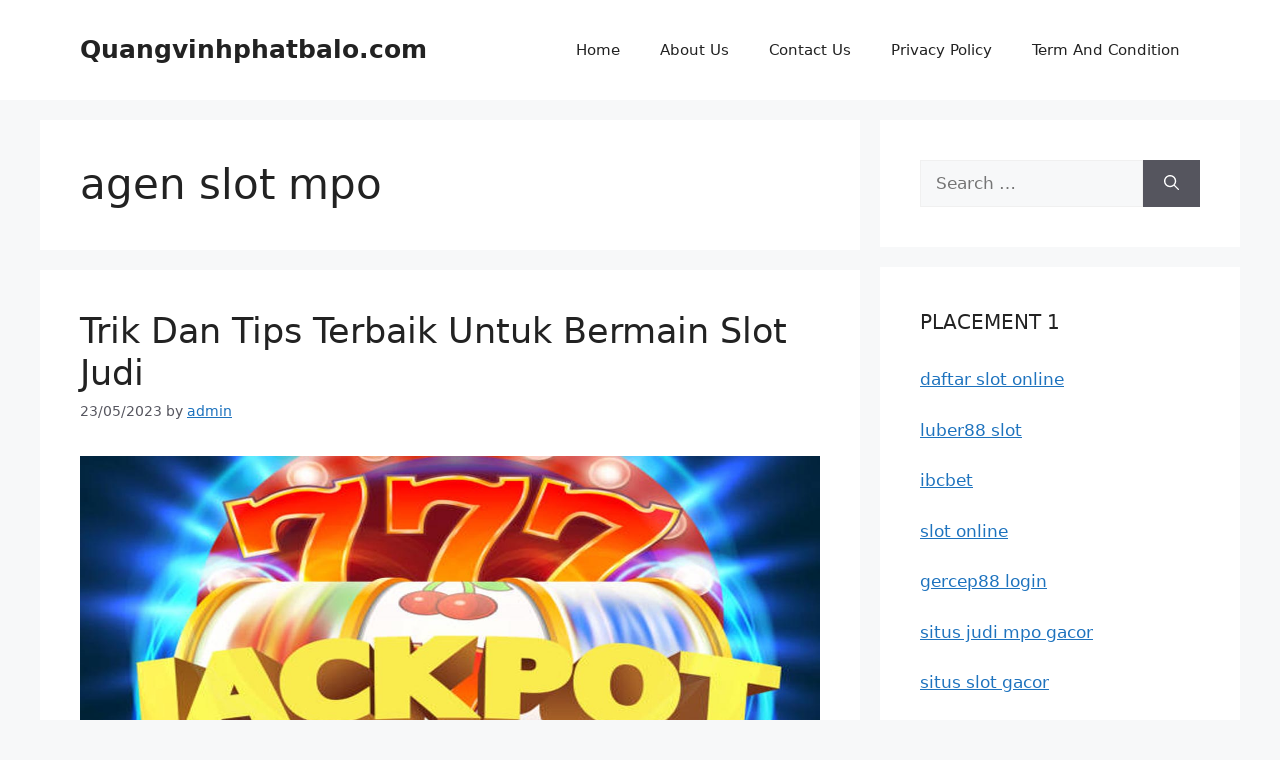

--- FILE ---
content_type: text/html; charset=UTF-8
request_url: http://quangvinhphatbalo.com/tag/agen-slot-mpo/
body_size: 13345
content:
<!DOCTYPE html>
<html lang="en-US">
<head>
	<meta charset="UTF-8">
	<meta name='robots' content='index, follow, max-image-preview:large, max-snippet:-1, max-video-preview:-1' />
<meta name="viewport" content="width=device-width, initial-scale=1">
	<!-- This site is optimized with the Yoast SEO plugin v26.7 - https://yoast.com/wordpress/plugins/seo/ -->
	<title>agen slot mpo Arsip - Quangvinhphatbalo.com</title>
	<link rel="canonical" href="https://quangvinhphatbalo.com/tag/agen-slot-mpo/" />
	<meta property="og:locale" content="en_US" />
	<meta property="og:type" content="article" />
	<meta property="og:title" content="agen slot mpo Arsip - Quangvinhphatbalo.com" />
	<meta property="og:url" content="https://quangvinhphatbalo.com/tag/agen-slot-mpo/" />
	<meta property="og:site_name" content="Quangvinhphatbalo.com" />
	<meta name="twitter:card" content="summary_large_image" />
	<script type="application/ld+json" class="yoast-schema-graph">{"@context":"https://schema.org","@graph":[{"@type":"CollectionPage","@id":"https://quangvinhphatbalo.com/tag/agen-slot-mpo/","url":"https://quangvinhphatbalo.com/tag/agen-slot-mpo/","name":"agen slot mpo Arsip - Quangvinhphatbalo.com","isPartOf":{"@id":"https://quangvinhphatbalo.com/#website"},"primaryImageOfPage":{"@id":"https://quangvinhphatbalo.com/tag/agen-slot-mpo/#primaryimage"},"image":{"@id":"https://quangvinhphatbalo.com/tag/agen-slot-mpo/#primaryimage"},"thumbnailUrl":"http://quangvinhphatbalo.com/wp-content/uploads/2023/05/Trik-Dan-Tips-Terbaik-Untuk-Bermain-Slot-Judi.jpg","breadcrumb":{"@id":"https://quangvinhphatbalo.com/tag/agen-slot-mpo/#breadcrumb"},"inLanguage":"en-US"},{"@type":"ImageObject","inLanguage":"en-US","@id":"https://quangvinhphatbalo.com/tag/agen-slot-mpo/#primaryimage","url":"http://quangvinhphatbalo.com/wp-content/uploads/2023/05/Trik-Dan-Tips-Terbaik-Untuk-Bermain-Slot-Judi.jpg","contentUrl":"http://quangvinhphatbalo.com/wp-content/uploads/2023/05/Trik-Dan-Tips-Terbaik-Untuk-Bermain-Slot-Judi.jpg","width":1292,"height":630,"caption":"Trik Dan Tips Terbaik Untuk Bermain Slot Judi"},{"@type":"BreadcrumbList","@id":"https://quangvinhphatbalo.com/tag/agen-slot-mpo/#breadcrumb","itemListElement":[{"@type":"ListItem","position":1,"name":"Beranda","item":"https://quangvinhphatbalo.com/"},{"@type":"ListItem","position":2,"name":"agen slot mpo"}]},{"@type":"WebSite","@id":"https://quangvinhphatbalo.com/#website","url":"https://quangvinhphatbalo.com/","name":"Quangvinhphatbalo.com","description":"Panduan Kemenangan Bermain Judi Online","publisher":{"@id":"https://quangvinhphatbalo.com/#organization"},"potentialAction":[{"@type":"SearchAction","target":{"@type":"EntryPoint","urlTemplate":"https://quangvinhphatbalo.com/?s={search_term_string}"},"query-input":{"@type":"PropertyValueSpecification","valueRequired":true,"valueName":"search_term_string"}}],"inLanguage":"en-US"},{"@type":"Organization","@id":"https://quangvinhphatbalo.com/#organization","name":"Quangvinhphatbalo.com","url":"https://quangvinhphatbalo.com/","logo":{"@type":"ImageObject","inLanguage":"en-US","@id":"https://quangvinhphatbalo.com/#/schema/logo/image/","url":"https://quangvinhphatbalo.com/wp-content/uploads/2024/11/cropped-ad.png","contentUrl":"https://quangvinhphatbalo.com/wp-content/uploads/2024/11/cropped-ad.png","width":512,"height":512,"caption":"Quangvinhphatbalo.com"},"image":{"@id":"https://quangvinhphatbalo.com/#/schema/logo/image/"}}]}</script>
	<!-- / Yoast SEO plugin. -->


<link rel="alternate" type="application/rss+xml" title="Quangvinhphatbalo.com &raquo; Feed" href="http://quangvinhphatbalo.com/feed/" />
<link rel="alternate" type="application/rss+xml" title="Quangvinhphatbalo.com &raquo; Comments Feed" href="http://quangvinhphatbalo.com/comments/feed/" />
<link rel="alternate" type="application/rss+xml" title="Quangvinhphatbalo.com &raquo; agen slot mpo Tag Feed" href="http://quangvinhphatbalo.com/tag/agen-slot-mpo/feed/" />
<style id='wp-img-auto-sizes-contain-inline-css'>
img:is([sizes=auto i],[sizes^="auto," i]){contain-intrinsic-size:3000px 1500px}
/*# sourceURL=wp-img-auto-sizes-contain-inline-css */
</style>

<style id='wp-emoji-styles-inline-css'>

	img.wp-smiley, img.emoji {
		display: inline !important;
		border: none !important;
		box-shadow: none !important;
		height: 1em !important;
		width: 1em !important;
		margin: 0 0.07em !important;
		vertical-align: -0.1em !important;
		background: none !important;
		padding: 0 !important;
	}
/*# sourceURL=wp-emoji-styles-inline-css */
</style>
<link rel='stylesheet' id='wp-block-library-css' href='http://quangvinhphatbalo.com/wp-includes/css/dist/block-library/style.min.css?ver=6.9' media='all' />
<style id='global-styles-inline-css'>
:root{--wp--preset--aspect-ratio--square: 1;--wp--preset--aspect-ratio--4-3: 4/3;--wp--preset--aspect-ratio--3-4: 3/4;--wp--preset--aspect-ratio--3-2: 3/2;--wp--preset--aspect-ratio--2-3: 2/3;--wp--preset--aspect-ratio--16-9: 16/9;--wp--preset--aspect-ratio--9-16: 9/16;--wp--preset--color--black: #000000;--wp--preset--color--cyan-bluish-gray: #abb8c3;--wp--preset--color--white: #ffffff;--wp--preset--color--pale-pink: #f78da7;--wp--preset--color--vivid-red: #cf2e2e;--wp--preset--color--luminous-vivid-orange: #ff6900;--wp--preset--color--luminous-vivid-amber: #fcb900;--wp--preset--color--light-green-cyan: #7bdcb5;--wp--preset--color--vivid-green-cyan: #00d084;--wp--preset--color--pale-cyan-blue: #8ed1fc;--wp--preset--color--vivid-cyan-blue: #0693e3;--wp--preset--color--vivid-purple: #9b51e0;--wp--preset--color--contrast: var(--contrast);--wp--preset--color--contrast-2: var(--contrast-2);--wp--preset--color--contrast-3: var(--contrast-3);--wp--preset--color--base: var(--base);--wp--preset--color--base-2: var(--base-2);--wp--preset--color--base-3: var(--base-3);--wp--preset--color--accent: var(--accent);--wp--preset--gradient--vivid-cyan-blue-to-vivid-purple: linear-gradient(135deg,rgb(6,147,227) 0%,rgb(155,81,224) 100%);--wp--preset--gradient--light-green-cyan-to-vivid-green-cyan: linear-gradient(135deg,rgb(122,220,180) 0%,rgb(0,208,130) 100%);--wp--preset--gradient--luminous-vivid-amber-to-luminous-vivid-orange: linear-gradient(135deg,rgb(252,185,0) 0%,rgb(255,105,0) 100%);--wp--preset--gradient--luminous-vivid-orange-to-vivid-red: linear-gradient(135deg,rgb(255,105,0) 0%,rgb(207,46,46) 100%);--wp--preset--gradient--very-light-gray-to-cyan-bluish-gray: linear-gradient(135deg,rgb(238,238,238) 0%,rgb(169,184,195) 100%);--wp--preset--gradient--cool-to-warm-spectrum: linear-gradient(135deg,rgb(74,234,220) 0%,rgb(151,120,209) 20%,rgb(207,42,186) 40%,rgb(238,44,130) 60%,rgb(251,105,98) 80%,rgb(254,248,76) 100%);--wp--preset--gradient--blush-light-purple: linear-gradient(135deg,rgb(255,206,236) 0%,rgb(152,150,240) 100%);--wp--preset--gradient--blush-bordeaux: linear-gradient(135deg,rgb(254,205,165) 0%,rgb(254,45,45) 50%,rgb(107,0,62) 100%);--wp--preset--gradient--luminous-dusk: linear-gradient(135deg,rgb(255,203,112) 0%,rgb(199,81,192) 50%,rgb(65,88,208) 100%);--wp--preset--gradient--pale-ocean: linear-gradient(135deg,rgb(255,245,203) 0%,rgb(182,227,212) 50%,rgb(51,167,181) 100%);--wp--preset--gradient--electric-grass: linear-gradient(135deg,rgb(202,248,128) 0%,rgb(113,206,126) 100%);--wp--preset--gradient--midnight: linear-gradient(135deg,rgb(2,3,129) 0%,rgb(40,116,252) 100%);--wp--preset--font-size--small: 13px;--wp--preset--font-size--medium: 20px;--wp--preset--font-size--large: 36px;--wp--preset--font-size--x-large: 42px;--wp--preset--spacing--20: 0.44rem;--wp--preset--spacing--30: 0.67rem;--wp--preset--spacing--40: 1rem;--wp--preset--spacing--50: 1.5rem;--wp--preset--spacing--60: 2.25rem;--wp--preset--spacing--70: 3.38rem;--wp--preset--spacing--80: 5.06rem;--wp--preset--shadow--natural: 6px 6px 9px rgba(0, 0, 0, 0.2);--wp--preset--shadow--deep: 12px 12px 50px rgba(0, 0, 0, 0.4);--wp--preset--shadow--sharp: 6px 6px 0px rgba(0, 0, 0, 0.2);--wp--preset--shadow--outlined: 6px 6px 0px -3px rgb(255, 255, 255), 6px 6px rgb(0, 0, 0);--wp--preset--shadow--crisp: 6px 6px 0px rgb(0, 0, 0);}:where(.is-layout-flex){gap: 0.5em;}:where(.is-layout-grid){gap: 0.5em;}body .is-layout-flex{display: flex;}.is-layout-flex{flex-wrap: wrap;align-items: center;}.is-layout-flex > :is(*, div){margin: 0;}body .is-layout-grid{display: grid;}.is-layout-grid > :is(*, div){margin: 0;}:where(.wp-block-columns.is-layout-flex){gap: 2em;}:where(.wp-block-columns.is-layout-grid){gap: 2em;}:where(.wp-block-post-template.is-layout-flex){gap: 1.25em;}:where(.wp-block-post-template.is-layout-grid){gap: 1.25em;}.has-black-color{color: var(--wp--preset--color--black) !important;}.has-cyan-bluish-gray-color{color: var(--wp--preset--color--cyan-bluish-gray) !important;}.has-white-color{color: var(--wp--preset--color--white) !important;}.has-pale-pink-color{color: var(--wp--preset--color--pale-pink) !important;}.has-vivid-red-color{color: var(--wp--preset--color--vivid-red) !important;}.has-luminous-vivid-orange-color{color: var(--wp--preset--color--luminous-vivid-orange) !important;}.has-luminous-vivid-amber-color{color: var(--wp--preset--color--luminous-vivid-amber) !important;}.has-light-green-cyan-color{color: var(--wp--preset--color--light-green-cyan) !important;}.has-vivid-green-cyan-color{color: var(--wp--preset--color--vivid-green-cyan) !important;}.has-pale-cyan-blue-color{color: var(--wp--preset--color--pale-cyan-blue) !important;}.has-vivid-cyan-blue-color{color: var(--wp--preset--color--vivid-cyan-blue) !important;}.has-vivid-purple-color{color: var(--wp--preset--color--vivid-purple) !important;}.has-black-background-color{background-color: var(--wp--preset--color--black) !important;}.has-cyan-bluish-gray-background-color{background-color: var(--wp--preset--color--cyan-bluish-gray) !important;}.has-white-background-color{background-color: var(--wp--preset--color--white) !important;}.has-pale-pink-background-color{background-color: var(--wp--preset--color--pale-pink) !important;}.has-vivid-red-background-color{background-color: var(--wp--preset--color--vivid-red) !important;}.has-luminous-vivid-orange-background-color{background-color: var(--wp--preset--color--luminous-vivid-orange) !important;}.has-luminous-vivid-amber-background-color{background-color: var(--wp--preset--color--luminous-vivid-amber) !important;}.has-light-green-cyan-background-color{background-color: var(--wp--preset--color--light-green-cyan) !important;}.has-vivid-green-cyan-background-color{background-color: var(--wp--preset--color--vivid-green-cyan) !important;}.has-pale-cyan-blue-background-color{background-color: var(--wp--preset--color--pale-cyan-blue) !important;}.has-vivid-cyan-blue-background-color{background-color: var(--wp--preset--color--vivid-cyan-blue) !important;}.has-vivid-purple-background-color{background-color: var(--wp--preset--color--vivid-purple) !important;}.has-black-border-color{border-color: var(--wp--preset--color--black) !important;}.has-cyan-bluish-gray-border-color{border-color: var(--wp--preset--color--cyan-bluish-gray) !important;}.has-white-border-color{border-color: var(--wp--preset--color--white) !important;}.has-pale-pink-border-color{border-color: var(--wp--preset--color--pale-pink) !important;}.has-vivid-red-border-color{border-color: var(--wp--preset--color--vivid-red) !important;}.has-luminous-vivid-orange-border-color{border-color: var(--wp--preset--color--luminous-vivid-orange) !important;}.has-luminous-vivid-amber-border-color{border-color: var(--wp--preset--color--luminous-vivid-amber) !important;}.has-light-green-cyan-border-color{border-color: var(--wp--preset--color--light-green-cyan) !important;}.has-vivid-green-cyan-border-color{border-color: var(--wp--preset--color--vivid-green-cyan) !important;}.has-pale-cyan-blue-border-color{border-color: var(--wp--preset--color--pale-cyan-blue) !important;}.has-vivid-cyan-blue-border-color{border-color: var(--wp--preset--color--vivid-cyan-blue) !important;}.has-vivid-purple-border-color{border-color: var(--wp--preset--color--vivid-purple) !important;}.has-vivid-cyan-blue-to-vivid-purple-gradient-background{background: var(--wp--preset--gradient--vivid-cyan-blue-to-vivid-purple) !important;}.has-light-green-cyan-to-vivid-green-cyan-gradient-background{background: var(--wp--preset--gradient--light-green-cyan-to-vivid-green-cyan) !important;}.has-luminous-vivid-amber-to-luminous-vivid-orange-gradient-background{background: var(--wp--preset--gradient--luminous-vivid-amber-to-luminous-vivid-orange) !important;}.has-luminous-vivid-orange-to-vivid-red-gradient-background{background: var(--wp--preset--gradient--luminous-vivid-orange-to-vivid-red) !important;}.has-very-light-gray-to-cyan-bluish-gray-gradient-background{background: var(--wp--preset--gradient--very-light-gray-to-cyan-bluish-gray) !important;}.has-cool-to-warm-spectrum-gradient-background{background: var(--wp--preset--gradient--cool-to-warm-spectrum) !important;}.has-blush-light-purple-gradient-background{background: var(--wp--preset--gradient--blush-light-purple) !important;}.has-blush-bordeaux-gradient-background{background: var(--wp--preset--gradient--blush-bordeaux) !important;}.has-luminous-dusk-gradient-background{background: var(--wp--preset--gradient--luminous-dusk) !important;}.has-pale-ocean-gradient-background{background: var(--wp--preset--gradient--pale-ocean) !important;}.has-electric-grass-gradient-background{background: var(--wp--preset--gradient--electric-grass) !important;}.has-midnight-gradient-background{background: var(--wp--preset--gradient--midnight) !important;}.has-small-font-size{font-size: var(--wp--preset--font-size--small) !important;}.has-medium-font-size{font-size: var(--wp--preset--font-size--medium) !important;}.has-large-font-size{font-size: var(--wp--preset--font-size--large) !important;}.has-x-large-font-size{font-size: var(--wp--preset--font-size--x-large) !important;}
/*# sourceURL=global-styles-inline-css */
</style>

<style id='classic-theme-styles-inline-css'>
/*! This file is auto-generated */
.wp-block-button__link{color:#fff;background-color:#32373c;border-radius:9999px;box-shadow:none;text-decoration:none;padding:calc(.667em + 2px) calc(1.333em + 2px);font-size:1.125em}.wp-block-file__button{background:#32373c;color:#fff;text-decoration:none}
/*# sourceURL=/wp-includes/css/classic-themes.min.css */
</style>
<link rel='stylesheet' id='generate-style-css' href='http://quangvinhphatbalo.com/wp-content/themes/generatepress/assets/css/main.min.css?ver=3.5.1' media='all' />
<style id='generate-style-inline-css'>
body{background-color:var(--base-2);color:var(--contrast);}a{color:var(--accent);}a{text-decoration:underline;}.entry-title a, .site-branding a, a.button, .wp-block-button__link, .main-navigation a{text-decoration:none;}a:hover, a:focus, a:active{color:var(--contrast);}.wp-block-group__inner-container{max-width:1200px;margin-left:auto;margin-right:auto;}:root{--contrast:#222222;--contrast-2:#575760;--contrast-3:#b2b2be;--base:#f0f0f0;--base-2:#f7f8f9;--base-3:#ffffff;--accent:#1e73be;}:root .has-contrast-color{color:var(--contrast);}:root .has-contrast-background-color{background-color:var(--contrast);}:root .has-contrast-2-color{color:var(--contrast-2);}:root .has-contrast-2-background-color{background-color:var(--contrast-2);}:root .has-contrast-3-color{color:var(--contrast-3);}:root .has-contrast-3-background-color{background-color:var(--contrast-3);}:root .has-base-color{color:var(--base);}:root .has-base-background-color{background-color:var(--base);}:root .has-base-2-color{color:var(--base-2);}:root .has-base-2-background-color{background-color:var(--base-2);}:root .has-base-3-color{color:var(--base-3);}:root .has-base-3-background-color{background-color:var(--base-3);}:root .has-accent-color{color:var(--accent);}:root .has-accent-background-color{background-color:var(--accent);}.top-bar{background-color:#636363;color:#ffffff;}.top-bar a{color:#ffffff;}.top-bar a:hover{color:#303030;}.site-header{background-color:var(--base-3);}.main-title a,.main-title a:hover{color:var(--contrast);}.site-description{color:var(--contrast-2);}.mobile-menu-control-wrapper .menu-toggle,.mobile-menu-control-wrapper .menu-toggle:hover,.mobile-menu-control-wrapper .menu-toggle:focus,.has-inline-mobile-toggle #site-navigation.toggled{background-color:rgba(0, 0, 0, 0.02);}.main-navigation,.main-navigation ul ul{background-color:var(--base-3);}.main-navigation .main-nav ul li a, .main-navigation .menu-toggle, .main-navigation .menu-bar-items{color:var(--contrast);}.main-navigation .main-nav ul li:not([class*="current-menu-"]):hover > a, .main-navigation .main-nav ul li:not([class*="current-menu-"]):focus > a, .main-navigation .main-nav ul li.sfHover:not([class*="current-menu-"]) > a, .main-navigation .menu-bar-item:hover > a, .main-navigation .menu-bar-item.sfHover > a{color:var(--accent);}button.menu-toggle:hover,button.menu-toggle:focus{color:var(--contrast);}.main-navigation .main-nav ul li[class*="current-menu-"] > a{color:var(--accent);}.navigation-search input[type="search"],.navigation-search input[type="search"]:active, .navigation-search input[type="search"]:focus, .main-navigation .main-nav ul li.search-item.active > a, .main-navigation .menu-bar-items .search-item.active > a{color:var(--accent);}.main-navigation ul ul{background-color:var(--base);}.separate-containers .inside-article, .separate-containers .comments-area, .separate-containers .page-header, .one-container .container, .separate-containers .paging-navigation, .inside-page-header{background-color:var(--base-3);}.entry-title a{color:var(--contrast);}.entry-title a:hover{color:var(--contrast-2);}.entry-meta{color:var(--contrast-2);}.sidebar .widget{background-color:var(--base-3);}.footer-widgets{background-color:var(--base-3);}.site-info{background-color:var(--base-3);}input[type="text"],input[type="email"],input[type="url"],input[type="password"],input[type="search"],input[type="tel"],input[type="number"],textarea,select{color:var(--contrast);background-color:var(--base-2);border-color:var(--base);}input[type="text"]:focus,input[type="email"]:focus,input[type="url"]:focus,input[type="password"]:focus,input[type="search"]:focus,input[type="tel"]:focus,input[type="number"]:focus,textarea:focus,select:focus{color:var(--contrast);background-color:var(--base-2);border-color:var(--contrast-3);}button,html input[type="button"],input[type="reset"],input[type="submit"],a.button,a.wp-block-button__link:not(.has-background){color:#ffffff;background-color:#55555e;}button:hover,html input[type="button"]:hover,input[type="reset"]:hover,input[type="submit"]:hover,a.button:hover,button:focus,html input[type="button"]:focus,input[type="reset"]:focus,input[type="submit"]:focus,a.button:focus,a.wp-block-button__link:not(.has-background):active,a.wp-block-button__link:not(.has-background):focus,a.wp-block-button__link:not(.has-background):hover{color:#ffffff;background-color:#3f4047;}a.generate-back-to-top{background-color:rgba( 0,0,0,0.4 );color:#ffffff;}a.generate-back-to-top:hover,a.generate-back-to-top:focus{background-color:rgba( 0,0,0,0.6 );color:#ffffff;}:root{--gp-search-modal-bg-color:var(--base-3);--gp-search-modal-text-color:var(--contrast);--gp-search-modal-overlay-bg-color:rgba(0,0,0,0.2);}@media (max-width:768px){.main-navigation .menu-bar-item:hover > a, .main-navigation .menu-bar-item.sfHover > a{background:none;color:var(--contrast);}}.nav-below-header .main-navigation .inside-navigation.grid-container, .nav-above-header .main-navigation .inside-navigation.grid-container{padding:0px 20px 0px 20px;}.site-main .wp-block-group__inner-container{padding:40px;}.separate-containers .paging-navigation{padding-top:20px;padding-bottom:20px;}.entry-content .alignwide, body:not(.no-sidebar) .entry-content .alignfull{margin-left:-40px;width:calc(100% + 80px);max-width:calc(100% + 80px);}.rtl .menu-item-has-children .dropdown-menu-toggle{padding-left:20px;}.rtl .main-navigation .main-nav ul li.menu-item-has-children > a{padding-right:20px;}@media (max-width:768px){.separate-containers .inside-article, .separate-containers .comments-area, .separate-containers .page-header, .separate-containers .paging-navigation, .one-container .site-content, .inside-page-header{padding:30px;}.site-main .wp-block-group__inner-container{padding:30px;}.inside-top-bar{padding-right:30px;padding-left:30px;}.inside-header{padding-right:30px;padding-left:30px;}.widget-area .widget{padding-top:30px;padding-right:30px;padding-bottom:30px;padding-left:30px;}.footer-widgets-container{padding-top:30px;padding-right:30px;padding-bottom:30px;padding-left:30px;}.inside-site-info{padding-right:30px;padding-left:30px;}.entry-content .alignwide, body:not(.no-sidebar) .entry-content .alignfull{margin-left:-30px;width:calc(100% + 60px);max-width:calc(100% + 60px);}.one-container .site-main .paging-navigation{margin-bottom:20px;}}/* End cached CSS */.is-right-sidebar{width:30%;}.is-left-sidebar{width:30%;}.site-content .content-area{width:70%;}@media (max-width:768px){.main-navigation .menu-toggle,.sidebar-nav-mobile:not(#sticky-placeholder){display:block;}.main-navigation ul,.gen-sidebar-nav,.main-navigation:not(.slideout-navigation):not(.toggled) .main-nav > ul,.has-inline-mobile-toggle #site-navigation .inside-navigation > *:not(.navigation-search):not(.main-nav){display:none;}.nav-align-right .inside-navigation,.nav-align-center .inside-navigation{justify-content:space-between;}.has-inline-mobile-toggle .mobile-menu-control-wrapper{display:flex;flex-wrap:wrap;}.has-inline-mobile-toggle .inside-header{flex-direction:row;text-align:left;flex-wrap:wrap;}.has-inline-mobile-toggle .header-widget,.has-inline-mobile-toggle #site-navigation{flex-basis:100%;}.nav-float-left .has-inline-mobile-toggle #site-navigation{order:10;}}
/*# sourceURL=generate-style-inline-css */
</style>
<link rel="https://api.w.org/" href="http://quangvinhphatbalo.com/wp-json/" /><link rel="alternate" title="JSON" type="application/json" href="http://quangvinhphatbalo.com/wp-json/wp/v2/tags/483" /><link rel="EditURI" type="application/rsd+xml" title="RSD" href="http://quangvinhphatbalo.com/xmlrpc.php?rsd" />
<meta name="generator" content="WordPress 6.9" />
<link rel="icon" href="http://quangvinhphatbalo.com/wp-content/uploads/2024/11/cropped-ad-32x32.png" sizes="32x32" />
<link rel="icon" href="http://quangvinhphatbalo.com/wp-content/uploads/2024/11/cropped-ad-192x192.png" sizes="192x192" />
<link rel="apple-touch-icon" href="http://quangvinhphatbalo.com/wp-content/uploads/2024/11/cropped-ad-180x180.png" />
<meta name="msapplication-TileImage" content="http://quangvinhphatbalo.com/wp-content/uploads/2024/11/cropped-ad-270x270.png" />
</head>

<body class="archive tag tag-agen-slot-mpo tag-483 wp-embed-responsive wp-theme-generatepress right-sidebar nav-float-right separate-containers header-aligned-left dropdown-hover" itemtype="https://schema.org/Blog" itemscope>
	<a class="screen-reader-text skip-link" href="#content" title="Skip to content">Skip to content</a>		<header class="site-header has-inline-mobile-toggle" id="masthead" aria-label="Site"  itemtype="https://schema.org/WPHeader" itemscope>
			<div class="inside-header grid-container">
				<div class="site-branding">
						<p class="main-title" itemprop="headline">
					<a href="http://quangvinhphatbalo.com/" rel="home">Quangvinhphatbalo.com</a>
				</p>
						
					</div>	<nav class="main-navigation mobile-menu-control-wrapper" id="mobile-menu-control-wrapper" aria-label="Mobile Toggle">
				<button data-nav="site-navigation" class="menu-toggle" aria-controls="primary-menu" aria-expanded="false">
			<span class="gp-icon icon-menu-bars"><svg viewBox="0 0 512 512" aria-hidden="true" xmlns="http://www.w3.org/2000/svg" width="1em" height="1em"><path d="M0 96c0-13.255 10.745-24 24-24h464c13.255 0 24 10.745 24 24s-10.745 24-24 24H24c-13.255 0-24-10.745-24-24zm0 160c0-13.255 10.745-24 24-24h464c13.255 0 24 10.745 24 24s-10.745 24-24 24H24c-13.255 0-24-10.745-24-24zm0 160c0-13.255 10.745-24 24-24h464c13.255 0 24 10.745 24 24s-10.745 24-24 24H24c-13.255 0-24-10.745-24-24z" /></svg><svg viewBox="0 0 512 512" aria-hidden="true" xmlns="http://www.w3.org/2000/svg" width="1em" height="1em"><path d="M71.029 71.029c9.373-9.372 24.569-9.372 33.942 0L256 222.059l151.029-151.03c9.373-9.372 24.569-9.372 33.942 0 9.372 9.373 9.372 24.569 0 33.942L289.941 256l151.03 151.029c9.372 9.373 9.372 24.569 0 33.942-9.373 9.372-24.569 9.372-33.942 0L256 289.941l-151.029 151.03c-9.373 9.372-24.569 9.372-33.942 0-9.372-9.373-9.372-24.569 0-33.942L222.059 256 71.029 104.971c-9.372-9.373-9.372-24.569 0-33.942z" /></svg></span><span class="screen-reader-text">Menu</span>		</button>
	</nav>
			<nav class="main-navigation sub-menu-right" id="site-navigation" aria-label="Primary"  itemtype="https://schema.org/SiteNavigationElement" itemscope>
			<div class="inside-navigation grid-container">
								<button class="menu-toggle" aria-controls="primary-menu" aria-expanded="false">
					<span class="gp-icon icon-menu-bars"><svg viewBox="0 0 512 512" aria-hidden="true" xmlns="http://www.w3.org/2000/svg" width="1em" height="1em"><path d="M0 96c0-13.255 10.745-24 24-24h464c13.255 0 24 10.745 24 24s-10.745 24-24 24H24c-13.255 0-24-10.745-24-24zm0 160c0-13.255 10.745-24 24-24h464c13.255 0 24 10.745 24 24s-10.745 24-24 24H24c-13.255 0-24-10.745-24-24zm0 160c0-13.255 10.745-24 24-24h464c13.255 0 24 10.745 24 24s-10.745 24-24 24H24c-13.255 0-24-10.745-24-24z" /></svg><svg viewBox="0 0 512 512" aria-hidden="true" xmlns="http://www.w3.org/2000/svg" width="1em" height="1em"><path d="M71.029 71.029c9.373-9.372 24.569-9.372 33.942 0L256 222.059l151.029-151.03c9.373-9.372 24.569-9.372 33.942 0 9.372 9.373 9.372 24.569 0 33.942L289.941 256l151.03 151.029c9.372 9.373 9.372 24.569 0 33.942-9.373 9.372-24.569 9.372-33.942 0L256 289.941l-151.029 151.03c-9.373 9.372-24.569 9.372-33.942 0-9.372-9.373-9.372-24.569 0-33.942L222.059 256 71.029 104.971c-9.372-9.373-9.372-24.569 0-33.942z" /></svg></span><span class="mobile-menu">Menu</span>				</button>
				<div id="primary-menu" class="main-nav"><ul id="menu-home" class=" menu sf-menu"><li id="menu-item-16" class="menu-item menu-item-type-custom menu-item-object-custom menu-item-home menu-item-16"><a href="http://quangvinhphatbalo.com">Home</a></li>
<li id="menu-item-301" class="menu-item menu-item-type-post_type menu-item-object-page menu-item-301"><a href="http://quangvinhphatbalo.com/about-us/">About Us</a></li>
<li id="menu-item-302" class="menu-item menu-item-type-post_type menu-item-object-page menu-item-302"><a href="http://quangvinhphatbalo.com/contact-us/">Contact Us</a></li>
<li id="menu-item-303" class="menu-item menu-item-type-post_type menu-item-object-page menu-item-303"><a href="http://quangvinhphatbalo.com/privacy-policy/">Privacy Policy</a></li>
<li id="menu-item-304" class="menu-item menu-item-type-post_type menu-item-object-page menu-item-304"><a href="http://quangvinhphatbalo.com/term-and-condition/">Term And Condition</a></li>
</ul></div>			</div>
		</nav>
					</div>
		</header>
		
	<div class="site grid-container container hfeed" id="page">
				<div class="site-content" id="content">
			
	<div class="content-area" id="primary">
		<main class="site-main" id="main">
					<header class="page-header" aria-label="Page">
			
			<h1 class="page-title">
				agen slot mpo			</h1>

					</header>
		<article id="post-195" class="post-195 post type-post status-publish format-standard has-post-thumbnail hentry category-slot tag-agen-slot-mpo tag-bandar-mpo tag-https-mposlotplay-powerappsportals-com tag-judi-mpo-slot tag-link-alternatif-login-mpo tag-link-alternatif-mpo878 tag-link-mpo-terbaru tag-mpo tag-mpo-baru tag-mpo-gacor tag-mpo-resmi tag-mpo-slot tag-mpo-slot-login tag-mpo-slot-terbaru tag-mpo878 tag-mpo878-login tag-situs-mpo tag-situs-mpo-terbaik tag-situs-mpo878 tag-slot-mpo tag-slot-mpo-gacor tag-super-mpo-slot" itemtype="https://schema.org/CreativeWork" itemscope>
	<div class="inside-article">
					<header class="entry-header">
				<h2 class="entry-title" itemprop="headline"><a href="http://quangvinhphatbalo.com/trik-dan-tips-terbaik-untuk-bermain-slot-judi/" rel="bookmark">Trik Dan Tips Terbaik Untuk Bermain Slot Judi</a></h2>		<div class="entry-meta">
			<span class="posted-on"><time class="entry-date published" datetime="2023-05-23T06:56:54+00:00" itemprop="datePublished">23/05/2023</time></span> <span class="byline">by <span class="author vcard" itemprop="author" itemtype="https://schema.org/Person" itemscope><a class="url fn n" href="http://quangvinhphatbalo.com/author/admin/" title="View all posts by admin" rel="author" itemprop="url"><span class="author-name" itemprop="name">admin</span></a></span></span> 		</div>
					</header>
			<div class="post-image">
						
						<a href="http://quangvinhphatbalo.com/trik-dan-tips-terbaik-untuk-bermain-slot-judi/">
							<img width="1292" height="630" src="http://quangvinhphatbalo.com/wp-content/uploads/2023/05/Trik-Dan-Tips-Terbaik-Untuk-Bermain-Slot-Judi.jpg" class="attachment-full size-full wp-post-image" alt="Trik Dan Tips Terbaik Untuk Bermain Slot Judi" itemprop="image" decoding="async" fetchpriority="high" srcset="http://quangvinhphatbalo.com/wp-content/uploads/2023/05/Trik-Dan-Tips-Terbaik-Untuk-Bermain-Slot-Judi.jpg 1292w, http://quangvinhphatbalo.com/wp-content/uploads/2023/05/Trik-Dan-Tips-Terbaik-Untuk-Bermain-Slot-Judi-300x146.jpg 300w, http://quangvinhphatbalo.com/wp-content/uploads/2023/05/Trik-Dan-Tips-Terbaik-Untuk-Bermain-Slot-Judi-1024x499.jpg 1024w, http://quangvinhphatbalo.com/wp-content/uploads/2023/05/Trik-Dan-Tips-Terbaik-Untuk-Bermain-Slot-Judi-768x374.jpg 768w" sizes="(max-width: 1292px) 100vw, 1292px" />
						</a>
					</div>
			<div class="entry-summary" itemprop="text">
				<p><strong><a href="http://quangvinhphatbalo.com/trik-dan-tips-terbaik-untuk-bermain-slot-judi/">Trik Dan Tips Terbaik Untuk Bermain Slot Judi</a></strong> &#8211; Dalam hal permainan judi slot pastinya anda membutuhkan tips dan trik terbaik untuk mendapatkan <strong><a href="https://mposlotplay.powerappsportals.com/">mpo slot</a></strong> kemenangan yang besar, slot terpercaya juga menawarkan jackpot dan bonus besar. Permainan slot sangat populer yang memiliki persentase pembayaran yang sangat baik.</p>
<article id="post-207" class="post-grid post-207 post type-post status-publish format-standard hentry category-slot-online tag-daftar-judi-slot tag-daftar-slot-gacor tag-judi-online tag-judi-slot tag-pragmatic-play tag-situs-judi-slot-online tag-slot-gacor tag-slot-gacor-hari-ini tag-slot-online tag-slot-terbaik-2022 tag-sweet-bonanza no-post-thumbnail">
<div class="entry-info">
<section class="entry-excerpt">
<h2>Hasil Slot</h2>
<p><span class="">Judi slot adalah situs slot online terpercaya di Indonesia. </span>Telah beroperasi selama lebih dari lima tahun dan buka dua puluh empat jam sehari. Di antara triknya, ada dua yang sangat direkomendasikan.</p>
<p>Yang pertama adalah mengetahui tujuan dan modal slot. Ini akan memungkinkan Anda untuk mengetahui cara memainkan permainan dengan benar dan meningkatkan peluang Anda untuk menang. Tips kedua berkaitan dengan minimal taruhan permainan. Misalnya, jika Anda memainkan satu permainan pada satu waktu, Anda akan dapat meningkatkan uang Anda lebih cepat.</p>
<p>Trik ketiga berfokus pada RTP (kembali ke pemain) dalam permainan slot online. RTP ini menunjukkan berapa banyak slot yang kemungkinan akan dibayarkan ketika Anda bertaruh dalam jumlah tertentu. Dengan mengetahui hal ini, Anda akan dapat menentukan taruhan yang tepat untuk dilakukan untuk memaksimalkan kemenangan Anda. Trik keempat adalah mengetahui jenis permainan yang ingin Anda mainkan. Beberapa game menawarkan RTP lebih tinggi daripada yang lain, sementara yang lain memiliki RTP lebih rendah.</p>
<p>Mereka yang ingin bermain Zeus mungkin ingin mencari slot pola Zeus atau slot rahasia Zeus untuk mempelajari lebih lanjut tentang slot tersebut. Anda juga dapat mencari grup yang berspesialisasi dalam slot Olympus di situs jejaring sosial Senang303. Anggota grup ini memiliki akses ke informasi tentang permainan, termasuk bonus dan strategi.</p>
<h2>Hasil Casino</h2>
<p>Salah satu langkah pra-permainan yang paling penting dalam bermain slot online adalah memahami variasi permainan. Jika Anda baru dalam hal ini, akan sangat membantu untuk memeriksa slot demo untuk merasakan cara kerja permainan sebelum berkomitmen untuk bermain.</p>
<p>Langkah penting lainnya dalam bermain slot online adalah memilih mesin slot yang tepat. Anda harus memilih kasino online dengan desain modern dan responsif, dan yang menawarkan fitur lengkap. Selain itu, Anda harus memilih mesin slot yang memungkinkan Anda menyesuaikan batas taruhan Anda.</p>
<blockquote><p><em><strong>Baca Juga : <a href="http://quangvinhphatbalo.com/situs-slot-game-online-judi-mudah-menang/">Situs Slot Game Online Judi Mudah Menang</a></strong></em></p></blockquote>
<p>Return To Player (RTP) merupakan faktor penting yang harus diperhatikan saat bermain slot online. Ukuran ini menentukan berapa banyak uang yang dibayarkan mesin slot. Jika Anda memainkan mesin slot di siang hari, Return To Player akan lebih tinggi. Jika Anda bermain di malam hari, Anda akan menerima lebih sedikit uang dari mesin.</p>
<p>Kiat penting lainnya untuk slot online adalah tetap berpegang pada uang Anda. Anda seharusnya tidak pernah menyetor lebih banyak uang daripada yang Anda mampu untuk kehilangan. Anda juga harus menghindari bermain di tengah malam. Ini karena mesin slot akan memperbarui permainannya setiap hari, minggu, bulan, dan tahun.</p>
<p>Tip ketiga adalah memeriksa jackpot dan payline. Ini akan membantu Anda menentukan cara terbaik untuk bermain. Slot jackpot membayar uang paling banyak. Mereka biasanya memiliki beberapa cara berbeda untuk menang, yang sangat bagus untuk pemula.</p>
<h2>Hasil Bonus</h2>
<p>Jika Anda seorang pemula di dunia slot, Anda mungkin bertanya-tanya bagaimana cara memulai bermain game online paling populer. Sebenarnya, ada beberapa tips dan trik untuk membantu Anda sukses di bidang yang menarik ini. Yang terpenting tetap fokus. Dengan tetap fokus, Anda dapat meningkatkan peluang Anda untuk menang besar dan menang lebih sering.</p>
<p>Anda harus memahami permainan dan sistem pembayaran. Slot yang berbeda memiliki jadwal pembayaran yang berbeda, jadi Anda harus tahu apa yang harus dilakukan selama fase permainan yang berbeda. Namun, banyak pemain telah memenangkan jackpot. Jika Anda tahu cara memainkan permainan dengan baik, Anda dapat dengan mudah meningkatkan peluang Anda untuk menang.</p>
<p>Untuk meningkatkan kemenangan Anda, Anda harus tahu cara menggunakan taruhan taruhan. Ini adalah aspek penting dari permainan, karena itu akan menentukan persentase pembayaran Anda. Anda juga harus tahu modal minimum apa yang harus dimainkan.</p>
<p>Anda harus tahu bahwa permainan slot memiliki simbol khusus yang disebut pencar. Ini akan membantu Anda memicu putaran gratis. Juga, perhatikan acara bonus di situs. Bergantung pada gimnya, Anda bisa mendapatkan putaran gratis tanpa mengeluarkan uang ekstra.…</p>
</section>
</div>
&hellip;</article>			</div>

				<footer class="entry-meta" aria-label="Entry meta">
			<span class="cat-links"><span class="gp-icon icon-categories"><svg viewBox="0 0 512 512" aria-hidden="true" xmlns="http://www.w3.org/2000/svg" width="1em" height="1em"><path d="M0 112c0-26.51 21.49-48 48-48h110.014a48 48 0 0143.592 27.907l12.349 26.791A16 16 0 00228.486 128H464c26.51 0 48 21.49 48 48v224c0 26.51-21.49 48-48 48H48c-26.51 0-48-21.49-48-48V112z" /></svg></span><span class="screen-reader-text">Categories </span><a href="http://quangvinhphatbalo.com/category/slot/" rel="category tag">Slot</a></span> <span class="tags-links"><span class="gp-icon icon-tags"><svg viewBox="0 0 512 512" aria-hidden="true" xmlns="http://www.w3.org/2000/svg" width="1em" height="1em"><path d="M20 39.5c-8.836 0-16 7.163-16 16v176c0 4.243 1.686 8.313 4.687 11.314l224 224c6.248 6.248 16.378 6.248 22.626 0l176-176c6.244-6.244 6.25-16.364.013-22.615l-223.5-224A15.999 15.999 0 00196.5 39.5H20zm56 96c0-13.255 10.745-24 24-24s24 10.745 24 24-10.745 24-24 24-24-10.745-24-24z"/><path d="M259.515 43.015c4.686-4.687 12.284-4.687 16.97 0l228 228c4.686 4.686 4.686 12.284 0 16.97l-180 180c-4.686 4.687-12.284 4.687-16.97 0-4.686-4.686-4.686-12.284 0-16.97L479.029 279.5 259.515 59.985c-4.686-4.686-4.686-12.284 0-16.97z" /></svg></span><span class="screen-reader-text">Tags </span><a href="http://quangvinhphatbalo.com/tag/agen-slot-mpo/" rel="tag">agen slot mpo</a>, <a href="http://quangvinhphatbalo.com/tag/bandar-mpo/" rel="tag">bandar mpo</a>, <a href="http://quangvinhphatbalo.com/tag/https-mposlotplay-powerappsportals-com/" rel="tag">https://mposlotplay.powerappsportals.com/</a>, <a href="http://quangvinhphatbalo.com/tag/judi-mpo-slot/" rel="tag">judi mpo slot</a>, <a href="http://quangvinhphatbalo.com/tag/link-alternatif-login-mpo/" rel="tag">link alternatif login mpo</a>, <a href="http://quangvinhphatbalo.com/tag/link-alternatif-mpo878/" rel="tag">link alternatif mpo878</a>, <a href="http://quangvinhphatbalo.com/tag/link-mpo-terbaru/" rel="tag">link mpo terbaru</a>, <a href="http://quangvinhphatbalo.com/tag/mpo/" rel="tag">mpo</a>, <a href="http://quangvinhphatbalo.com/tag/mpo-baru/" rel="tag">mpo baru</a>, <a href="http://quangvinhphatbalo.com/tag/mpo-gacor/" rel="tag">mpo gacor</a>, <a href="http://quangvinhphatbalo.com/tag/mpo-resmi/" rel="tag">mpo resmi</a>, <a href="http://quangvinhphatbalo.com/tag/mpo-slot/" rel="tag">mpo slot</a>, <a href="http://quangvinhphatbalo.com/tag/mpo-slot-login/" rel="tag">mpo slot login</a>, <a href="http://quangvinhphatbalo.com/tag/mpo-slot-terbaru/" rel="tag">mpo slot terbaru</a>, <a href="http://quangvinhphatbalo.com/tag/mpo878/" rel="tag">mpo878</a>, <a href="http://quangvinhphatbalo.com/tag/mpo878-login/" rel="tag">mpo878 login</a>, <a href="http://quangvinhphatbalo.com/tag/situs-mpo/" rel="tag">situs mpo</a>, <a href="http://quangvinhphatbalo.com/tag/situs-mpo-terbaik/" rel="tag">situs mpo terbaik</a>, <a href="http://quangvinhphatbalo.com/tag/situs-mpo878/" rel="tag">situs mpo878</a>, <a href="http://quangvinhphatbalo.com/tag/slot-mpo/" rel="tag">slot mpo</a>, <a href="http://quangvinhphatbalo.com/tag/slot-mpo-gacor/" rel="tag">slot mpo gacor</a>, <a href="http://quangvinhphatbalo.com/tag/super-mpo-slot/" rel="tag">super mpo slot</a></span> 		</footer>
			</div>
</article>
		</main>
	</div>

	<div class="widget-area sidebar is-right-sidebar" id="right-sidebar">
	<div class="inside-right-sidebar">
		<aside id="search-3" class="widget inner-padding widget_search"><form method="get" class="search-form" action="http://quangvinhphatbalo.com/">
	<label>
		<span class="screen-reader-text">Search for:</span>
		<input type="search" class="search-field" placeholder="Search &hellip;" value="" name="s" title="Search for:">
	</label>
	<button class="search-submit" aria-label="Search"><span class="gp-icon icon-search"><svg viewBox="0 0 512 512" aria-hidden="true" xmlns="http://www.w3.org/2000/svg" width="1em" height="1em"><path fill-rule="evenodd" clip-rule="evenodd" d="M208 48c-88.366 0-160 71.634-160 160s71.634 160 160 160 160-71.634 160-160S296.366 48 208 48zM0 208C0 93.125 93.125 0 208 0s208 93.125 208 208c0 48.741-16.765 93.566-44.843 129.024l133.826 134.018c9.366 9.379 9.355 24.575-.025 33.941-9.379 9.366-24.575 9.355-33.941-.025L337.238 370.987C301.747 399.167 256.839 416 208 416 93.125 416 0 322.875 0 208z" /></svg></span></button></form>
</aside><aside id="text-2" class="widget inner-padding widget_text"><h2 class="widget-title">PLACEMENT 1</h2>			<div class="textwidget"><p><a href="https://numpangnyc.com/" target="_blank" rel="noopener">daftar slot online</a></p>
<p><a href="https://satesteakmaranggi.com/steak/" target="_blank" rel="noopener">luber88 slot</a></p>
<p><a href="https://www.alternatifibcbet.info/" target="_blank" rel="noopener">ibcbet</a></p>
<p><a href="https://www.dealpromocodes.com/">slot online</a></p>
<p><a href="https://ciaoreno.com/" target="_blank" rel="noopener">gercep88 login</a></p>
<p><a href="https://paulpottsopera.org/">situs judi mpo gacor</a></p>
<p><a href="https://ethnicjewelsmagazine.com/">situs slot gacor</a></p>
<p><a href="https://schoolyearbookcompany.com/" target="_blank" rel="noopener">japri138</a></p>
<p><a href="https://dramadeskawards.com/">situs raja slot</a></p>
<p><a href="https://metalpubs.com/" target="_blank" rel="noopener">https://metalpubs.com/</a></p>
<p><a href="https://gif-explode.com/">rtp live slot</a></p>
<div style="display: none;">
<p><a title="Gercep88" href="https://gercep88gacor.com/" rel="noopener follow">Gercep88</a></p>
<div style="display: none;">
<p><a title="https://raja29slot.com/" href="https://raja29slot.com/" rel="noopener follow">https://raja29slot.com/</a></p>
<div style="display: none;">
<p><a title="https://ratu29slot.com/" href="https://ratu29slot.com/" rel="noopener follow">https://ratu29slot.com/</a></p>
<div style="display: none;">
<p><a title="https://dewa69slot.com/" href="https://dewa69slot.com/" rel="noopener follow">https://dewa69slot.com/</a></p>
<div style="display: none;"><a title="https://gaco88-vip.com/" href="https://gaco88-vip.com/" rel="noopener follow">https://gaco88-vip.com/</a></div>
</div>
</div>
</div>
</div>
</div>
		</aside>	</div>
</div>

	</div>
</div>


<div class="site-footer">
			<footer class="site-info" aria-label="Site"  itemtype="https://schema.org/WPFooter" itemscope>
			<div class="inside-site-info grid-container">
								<div class="copyright-bar">
					<span class="copyright">&copy; 2026 Quangvinhphatbalo.com</span> &bull; Built with <a href="https://generatepress.com" itemprop="url">GeneratePress</a>				</div>
			</div>
		</footer>
		 <a title="BCA" href="https://www.klikbca.com/" rel="nofollow">BCA</a> | <a title="BRI" href="https://bri.co.id/" rel="nofollow">BRI</a>
</div>

<script type="speculationrules">
{"prefetch":[{"source":"document","where":{"and":[{"href_matches":"/*"},{"not":{"href_matches":["/wp-*.php","/wp-admin/*","/wp-content/uploads/*","/wp-content/*","/wp-content/plugins/*","/wp-content/themes/generatepress/*","/*\\?(.+)"]}},{"not":{"selector_matches":"a[rel~=\"nofollow\"]"}},{"not":{"selector_matches":".no-prefetch, .no-prefetch a"}}]},"eagerness":"conservative"}]}
</script>
<script id="generate-a11y">!function(){"use strict";if("querySelector"in document&&"addEventListener"in window){var e=document.body;e.addEventListener("mousedown",function(){e.classList.add("using-mouse")}),e.addEventListener("keydown",function(){e.classList.remove("using-mouse")})}}();</script><script id="generate-menu-js-extra">
var generatepressMenu = {"toggleOpenedSubMenus":"1","openSubMenuLabel":"Open Sub-Menu","closeSubMenuLabel":"Close Sub-Menu"};
//# sourceURL=generate-menu-js-extra
</script>
<script src="http://quangvinhphatbalo.com/wp-content/themes/generatepress/assets/js/menu.min.js?ver=3.5.1" id="generate-menu-js"></script>
<script id="wp-emoji-settings" type="application/json">
{"baseUrl":"https://s.w.org/images/core/emoji/17.0.2/72x72/","ext":".png","svgUrl":"https://s.w.org/images/core/emoji/17.0.2/svg/","svgExt":".svg","source":{"concatemoji":"http://quangvinhphatbalo.com/wp-includes/js/wp-emoji-release.min.js?ver=6.9"}}
</script>
<script type="module">
/*! This file is auto-generated */
const a=JSON.parse(document.getElementById("wp-emoji-settings").textContent),o=(window._wpemojiSettings=a,"wpEmojiSettingsSupports"),s=["flag","emoji"];function i(e){try{var t={supportTests:e,timestamp:(new Date).valueOf()};sessionStorage.setItem(o,JSON.stringify(t))}catch(e){}}function c(e,t,n){e.clearRect(0,0,e.canvas.width,e.canvas.height),e.fillText(t,0,0);t=new Uint32Array(e.getImageData(0,0,e.canvas.width,e.canvas.height).data);e.clearRect(0,0,e.canvas.width,e.canvas.height),e.fillText(n,0,0);const a=new Uint32Array(e.getImageData(0,0,e.canvas.width,e.canvas.height).data);return t.every((e,t)=>e===a[t])}function p(e,t){e.clearRect(0,0,e.canvas.width,e.canvas.height),e.fillText(t,0,0);var n=e.getImageData(16,16,1,1);for(let e=0;e<n.data.length;e++)if(0!==n.data[e])return!1;return!0}function u(e,t,n,a){switch(t){case"flag":return n(e,"\ud83c\udff3\ufe0f\u200d\u26a7\ufe0f","\ud83c\udff3\ufe0f\u200b\u26a7\ufe0f")?!1:!n(e,"\ud83c\udde8\ud83c\uddf6","\ud83c\udde8\u200b\ud83c\uddf6")&&!n(e,"\ud83c\udff4\udb40\udc67\udb40\udc62\udb40\udc65\udb40\udc6e\udb40\udc67\udb40\udc7f","\ud83c\udff4\u200b\udb40\udc67\u200b\udb40\udc62\u200b\udb40\udc65\u200b\udb40\udc6e\u200b\udb40\udc67\u200b\udb40\udc7f");case"emoji":return!a(e,"\ud83e\u1fac8")}return!1}function f(e,t,n,a){let r;const o=(r="undefined"!=typeof WorkerGlobalScope&&self instanceof WorkerGlobalScope?new OffscreenCanvas(300,150):document.createElement("canvas")).getContext("2d",{willReadFrequently:!0}),s=(o.textBaseline="top",o.font="600 32px Arial",{});return e.forEach(e=>{s[e]=t(o,e,n,a)}),s}function r(e){var t=document.createElement("script");t.src=e,t.defer=!0,document.head.appendChild(t)}a.supports={everything:!0,everythingExceptFlag:!0},new Promise(t=>{let n=function(){try{var e=JSON.parse(sessionStorage.getItem(o));if("object"==typeof e&&"number"==typeof e.timestamp&&(new Date).valueOf()<e.timestamp+604800&&"object"==typeof e.supportTests)return e.supportTests}catch(e){}return null}();if(!n){if("undefined"!=typeof Worker&&"undefined"!=typeof OffscreenCanvas&&"undefined"!=typeof URL&&URL.createObjectURL&&"undefined"!=typeof Blob)try{var e="postMessage("+f.toString()+"("+[JSON.stringify(s),u.toString(),c.toString(),p.toString()].join(",")+"));",a=new Blob([e],{type:"text/javascript"});const r=new Worker(URL.createObjectURL(a),{name:"wpTestEmojiSupports"});return void(r.onmessage=e=>{i(n=e.data),r.terminate(),t(n)})}catch(e){}i(n=f(s,u,c,p))}t(n)}).then(e=>{for(const n in e)a.supports[n]=e[n],a.supports.everything=a.supports.everything&&a.supports[n],"flag"!==n&&(a.supports.everythingExceptFlag=a.supports.everythingExceptFlag&&a.supports[n]);var t;a.supports.everythingExceptFlag=a.supports.everythingExceptFlag&&!a.supports.flag,a.supports.everything||((t=a.source||{}).concatemoji?r(t.concatemoji):t.wpemoji&&t.twemoji&&(r(t.twemoji),r(t.wpemoji)))});
//# sourceURL=http://quangvinhphatbalo.com/wp-includes/js/wp-emoji-loader.min.js
</script>

</body>
</html>


<!-- Page cached by LiteSpeed Cache 7.7 on 2026-01-18 01:56:22 -->